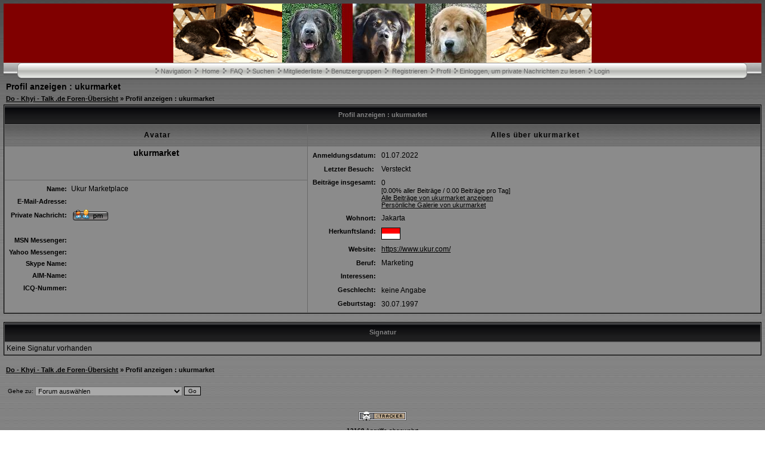

--- FILE ---
content_type: text/html
request_url: http://www.do-khyi-talk.de/profile.php?mode=viewprofile&u=32910&sid=e2948a6e1f453c46752f79d0450c8140
body_size: 4796
content:
<?xml version="1.0" encoding="iso-8859-1"?>
<!DOCTYPE html PUBLIC "-//W3C//DTD XHTML 1.0 Transitional//EN" "http://www.w3.org/TR/xhtml1/DTD/xhtml1-transitional.dtd">
<html xmlns="http://www.w3.org/1999/xhtml" dir="ltr">
  <head>
    <meta http-equiv="Content-Type" content="text/html; charset=iso-8859-1" />
    <meta http-equiv="Content-Style-Type" content="text/css" />
        <link rel="top" href="./index.php?sid=933327844b7c2b5f2739991ba559b52f" title="Do - Khyi - Talk .de Foren-Übersicht" />
<link rel="search" href="./search.php?sid=933327844b7c2b5f2739991ba559b52f" title="Suchen" />
<link rel="help" href="./faq.php?sid=933327844b7c2b5f2739991ba559b52f" title="FAQ" />
<link rel="author" href="./memberlist.php?sid=933327844b7c2b5f2739991ba559b52f" title="Mitgliederliste" />
<link rel="chapter forum" href="viewforum.php?f=1&amp;sid=933327844b7c2b5f2739991ba559b52f" title="Der Administrator" />
<link rel="chapter forum" href="viewforum.php?f=27&amp;sid=933327844b7c2b5f2739991ba559b52f" title="FAQ zum Forum" />
<link rel="chapter forum" href="viewforum.php?f=2&amp;sid=933327844b7c2b5f2739991ba559b52f" title="Vorstellung - Intern" />
<link rel="chapter forum" href="viewforum.php?f=30&amp;sid=933327844b7c2b5f2739991ba559b52f" title="Rocker-Klub" />
<link rel="chapter forum" href="viewforum.php?f=24&amp;sid=933327844b7c2b5f2739991ba559b52f" title="Do Khyi News" />
<link rel="chapter forum" href="viewforum.php?f=5&amp;sid=933327844b7c2b5f2739991ba559b52f" title="Medizinisches" />
<link rel="chapter forum" href="viewforum.php?f=6&amp;sid=933327844b7c2b5f2739991ba559b52f" title="Züchter-Infos" />
<link rel="chapter forum" href="viewforum.php?f=3&amp;sid=933327844b7c2b5f2739991ba559b52f" title="Do Khyi Quasselecke" />
<link rel="chapter forum" href="viewforum.php?f=38&amp;sid=933327844b7c2b5f2739991ba559b52f" title="WELPEN - NEWS!!!! - Do Khyi Welpen in 2014" />
<link rel="chapter forum" href="viewforum.php?f=36&amp;sid=933327844b7c2b5f2739991ba559b52f" title="Foto der Woche" />
<link rel="chapter forum" href="viewforum.php?f=37&amp;sid=933327844b7c2b5f2739991ba559b52f" title="CACIBs / CACs und mehr" />
<link rel="chapter forum" href="viewforum.php?f=35&amp;sid=933327844b7c2b5f2739991ba559b52f" title="Offene Diskussions-Runde" />
<link rel="chapter forum" href="viewforum.php?f=13&amp;sid=933327844b7c2b5f2739991ba559b52f" title="Notfälle" />
<link rel="chapter forum" href="viewforum.php?f=18&amp;sid=933327844b7c2b5f2739991ba559b52f" title="Erste Hilfe !" />
<link rel="chapter forum" href="viewforum.php?f=17&amp;sid=933327844b7c2b5f2739991ba559b52f" title="HOT ZONE !" />
<link rel="chapter forum" href="viewforum.php?f=40&amp;sid=933327844b7c2b5f2739991ba559b52f" title="Do Khyi in Not!" />
<link rel="chapter forum" href="viewforum.php?f=4&amp;sid=933327844b7c2b5f2739991ba559b52f" title="Veranstaltungen" />
<link rel="chapter forum" href="viewforum.php?f=8&amp;sid=933327844b7c2b5f2739991ba559b52f" title="Vergangene Veranstaltungen" />
<link rel="chapter forum" href="viewforum.php?f=39&amp;sid=933327844b7c2b5f2739991ba559b52f" title="Spendenaktionen" />
<link rel="chapter forum" href="viewforum.php?f=12&amp;sid=933327844b7c2b5f2739991ba559b52f" title="Hart aber fair" />
<link rel="chapter forum" href="viewforum.php?f=10&amp;sid=933327844b7c2b5f2739991ba559b52f" title="Vereine" />
<link rel="chapter forum" href="viewforum.php?f=7&amp;sid=933327844b7c2b5f2739991ba559b52f" title="Regenbogen" />
<link rel="chapter forum" href="viewforum.php?f=21&amp;sid=933327844b7c2b5f2739991ba559b52f" title="Zum Jahreswechsel" />
<link rel="chapter forum" href="viewforum.php?f=9&amp;sid=933327844b7c2b5f2739991ba559b52f" title="Links" />
<link rel="chapter forum" href="viewforum.php?f=28&amp;sid=933327844b7c2b5f2739991ba559b52f" title="Ferien mit Hund" />
<link rel="chapter forum" href="viewforum.php?f=29&amp;sid=933327844b7c2b5f2739991ba559b52f" title="Ferkel-Ecke" />
	<link rel="alternate" type="application/rss+xml" title="Foren News" href="http://www.do-khyi-talk.de/rdf.php?fid=1&count=6">
	<link rel="alternate" type="application/rss+xml" title="Letzte Themen" href="http://www.do-khyi-talk.de/rdf.php?count=6">

    <title>Do - Khyi - Talk .de :: Profil anzeigen</title>

    <link rel="stylesheet" href="templates/c3s/c3s.css" type="text/css" />

            <script type="text/javascript">
<!--
var S_SID = '933327844b7c2b5f2739991ba559b52f';
var ajax_core_defined = 0;
var phpbb_root_path = './';
var phpEx = 'php';
var POST_FORUM_URL = 'f';
var POST_TOPIC_URL = 't';
var POST_POST_URL = 'p';
var ajax_page_charset = 'iso-8859-1';
//-->
</script>

<script type="text/javascript" src="ajax/ajax_core.js"></script>

 <!-- Start add - Birthday MOD -->
          <!-- End add - Birthday MOD -->

    <script language="Javascript">
      var win = null;
	  function Gk_PopTart(mypage,myname,w,h,scroll)
	  {
  		LeftPosition = (screen.width) ? (screen.width-w)/2 : 0;
  		TopPosition = (screen.height) ? (screen.height-h)/2 : 0;
  		settings = 'height='+h+',width='+w+',top='+TopPosition+',left='+LeftPosition+',scrollbars='+scroll+',resizable';
  		win = window.open(mypage,myname,settings);
	  }
	</script>

    <script language="JavaScript" type="text/javascript">
    <!--
      function notes()
      {
        window.open("notes.php", "_notes", "width=800,height=600,scrollbars,resizable=yes");
 	  }
	//-->
	</script>

	
	<link rel="stylesheet" href="templates/c3s/bbc_box.css" type="text/css">
	<script language="javascript" src="templates/bbc_box/fade.js" type="text/javascript"></script>

	<script TYPE="text/javascript">
  var ol_fgcolor='#6B6B6B'; <!-- Color of the inside of the popup box -->
  var ol_bgcolor='#000000'; <!-- Color of the border of the popup box -->
  </script>


  </head>
  <body>
	<script type="text/javascript" src="includes/overlib.js"><!-- overLIB (c) Erik Bosrup --></script>
	<div id="overDiv" style="position:absolute; visibility:hidden; z-index:1000;"></div>
    <a name="top" id="top"></a>
<table width="100%" border="0" cellspacing="0" cellpadding="0">
<tr>
<td background="templates/c3s/images/c3s_headleft.gif">&nbsp;</td>
<td width="182"><img src="templates/c3s/images/c3s_headmidleft.gif" alt="" height="99" width="182" border="0"></td>
<td width="342"><a href="index.php?sid=933327844b7c2b5f2739991ba559b52f"><img src="templates/c3s/images/c3s_logo.jpg" alt="" height="99" width="342" border="0"></a></td>
<td width="176"><img src="templates/c3s/images/c3s_headmidright.gif" alt="" height="99" width="176" border="0"></td>
<td align="right" background="templates/c3s/images/c3s_headright.gif">&nbsp;</td>
</tr>
</table>
<table width="100%" border="0" cellspacing="0" cellpadding="0" background="templates/c3s/images/c3s_navback.gif">
<tr>
<!--Charcoal3 theme by zarron media.
This theme for phpBB was created by zarron media, it is a requirement of use to leave the link and copyright information in the footer.
This theme and many other free themes are available at www.zarron.com-->
<td>&nbsp;&nbsp;&nbsp;&nbsp;</td>
<td width="15"><img src="templates/c3s/images/c3s_navleftcap.gif" alt="" height="28" width="15" border="0"></td>
<td align="center" valign="middle" background="templates/c3s/images/c3s_navmainback.gif"><img src="templates/c3s/images/pip.gif" alt="" height="9" width="6" border="0"><span class="mainmenu">&nbsp;<a href="portal.php?sid=933327844b7c2b5f2739991ba559b52f" onclick="return overlib('<ul><li class=orionmenu><a href=portal.php?sid=933327844b7c2b5f2739991ba559b52f>Portal</a></li><li class=orionmenu><a href=index.php?sid=933327844b7c2b5f2739991ba559b52f>Forum</a></li><li class=orionmenu><a href=news_viewnews.php>Foren Nachrichten</a></li></ul><br><br><ul><li class=orionmenu><a href=impressum.php?sid=933327844b7c2b5f2739991ba559b52f>Impressum</a></li><li class=orionmenu><a href=faq.php?sid=933327844b7c2b5f2739991ba559b52f>FAQ</a></li><li class=orionmenu><a href=memberlist.php?sid=933327844b7c2b5f2739991ba559b52f>Mitgliederliste</a></li><li class=orionmenu><a href=viewonline.php?sid=933327844b7c2b5f2739991ba559b52f>Wer ist online?</a></li><li class=orionmenu><a href=groupcp.php?sid=933327844b7c2b5f2739991ba559b52f>Benutzergruppen</a></li></ul><br><br><ul><li class=orionmenu><a href=album.php?sid=933327844b7c2b5f2739991ba559b52f>Album</a></li><li class=orionmenu><a href=links.php?sid=933327844b7c2b5f2739991ba559b52f>Links</a></li><li class=orionmenu><a href=calendar.php?sid=933327844b7c2b5f2739991ba559b52f>Kalender</a></li><li class=orionmenu><a href=kb.php?sid=933327844b7c2b5f2739991ba559b52f>Knowledge Base</a></li><li class=orionmenu><a href=statistics.php>Statistik</a></li><li class=orionmenu><a href=downloads.php?sid=933327844b7c2b5f2739991ba559b52f>Downloads</a></li></ul>', STICKY, CAPTION, 'Navigation', CENTER);" onmouseout="nd();" class="mainmenu">Navigation</a></span><span class="mainmenu">&nbsp;&nbsp;<img src="templates/c3s/images/pip.gif" alt="" height="9" width="6" border="0">&nbsp;
<a href="portal.php?sid=933327844b7c2b5f2739991ba559b52f" class="mainmenu">Home</a></span><span class="mainmenu">&nbsp;&nbsp;<img src="templates/c3s/images/pip.gif" alt="" height="9" width="6" border="0">&nbsp;
<a href="faq.php?sid=933327844b7c2b5f2739991ba559b52f" class="mainmenu">FAQ</a></span><span class="mainmenu">&nbsp;&nbsp;<img src="templates/c3s/images/pip.gif" alt="" height="9" width="6" border="0">&nbsp;<a href="search.php?sid=933327844b7c2b5f2739991ba559b52f" class="mainmenu">Suchen</a>&nbsp; </span><img src="templates/c3s/images/pip.gif" alt="" height="9" width="6" border="0"><span class="mainmenu">&nbsp;<a href="memberlist.php?sid=933327844b7c2b5f2739991ba559b52f" class="mainmenu">Mitgliederliste</a>&nbsp; </span><img src="templates/c3s/images/pip.gif" alt="" height="9" width="6" border="0"><span class="mainmenu">&nbsp;<a href="groupcp.php?sid=933327844b7c2b5f2739991ba559b52f" class="mainmenu">Benutzergruppen</a>&nbsp;
</span><img src="templates/c3s/images/pip.gif" alt="" height="9" width="6" border="0"><span class="mainmenu">
&nbsp;<a href="profile.php?mode=register&amp;sid=933327844b7c2b5f2739991ba559b52f" class="mainmenu">Registrieren</a></span>&nbsp;
<img src="templates/c3s/images/pip.gif" alt="" height="9" width="6" border="0"><span class="mainmenu">&nbsp;<a href="orioncp.php?mode=editprofile&amp;sid=933327844b7c2b5f2739991ba559b52f" class="mainmenu">Profil</a></span>&nbsp;&nbsp;<img src="templates/c3s/images/pip.gif" alt="" height="9" width="6" border="0"><span class="mainmenu">&nbsp;<a href="privmsg.php?folder=inbox&amp;sid=933327844b7c2b5f2739991ba559b52f" class="mainmenu">Einloggen, um private Nachrichten zu lesen</a>&nbsp;&nbsp;</span><img src="templates/c3s/images/pip.gif" alt="" height="9" width="6" border="0"><span class="mainmenu">&nbsp;<a href="login.php?sid=933327844b7c2b5f2739991ba559b52f" class="mainmenu">Login</a></span></td>
<td width="15"><img src="templates/c3s/images/c3s_navrightcap.gif" alt="" height="28" width="15" border="0"></td>
<td>&nbsp;&nbsp;&nbsp;&nbsp;</td>
</tr>
</table>
<table width="100%" cellspacing="2" cellpadding="2" border="0">
<tr>
	<td class="maintitle">Profil anzeigen : ukurmarket</td>
</tr>
<tr>
<td class="nav"><a href="index.php?sid=933327844b7c2b5f2739991ba559b52f">Do - Khyi - Talk .de Foren-Übersicht</a> &raquo; Profil anzeigen : ukurmarket</td>
</tr>
</table>
<table class="forumline" width="100%" cellspacing="1" cellpadding="3" border="0">
<tr>
<th colspan="2">Profil anzeigen : ukurmarket</th>
</tr>
<tr>
<td class="cat" width="40%" align="center">Avatar</td>
<td class="cat" width="60%" align="center">Alles über ukurmarket</td>
</tr>
<tr>
<td class="row2" align="center" valign="top"><span class="maintitle">ukurmarket</span><br><br><br />
<span class="postdetails"></span></td>
<td class="row1" rowspan="3" valign="top">
<table width="100%" border="0" cellspacing="1" cellpadding="4">
<tr>
<td align="right" nowrap="nowrap" class="explaintitle">Anmeldungsdatum:</td>
<td width="100%">01.07.2022</td>
<!-- Start add - Last visit MOD -->
<tr>
<td align="right" nowrap="nowrap" class="explaintitle">Letzter Besuch:&nbsp;</td>
	<td width="100%">Versteckt</td>
</tr>
<!-- End add - Last visit MOD -->

</tr>
<tr>
<td align="right" valign="top" nowrap="nowrap" class="explaintitle">Beiträge insgesamt:</td>
<td valign="top">0<br />
<span class="genmed">[0.00% aller Beiträge / 0.00 Beiträge pro Tag]<br />
<a href="search.php?show_results=posts&amp;search_author=ukurmarket&amp;sid=933327844b7c2b5f2739991ba559b52f">Alle Beiträge von ukurmarket anzeigen</a><br /><a href="album_personal.php?user_id=32910&amp;sid=933327844b7c2b5f2739991ba559b52f">Persönliche Galerie von ukurmarket</a></span></td>
</tr>
<tr>
<td align="right" nowrap="nowrap" class="explaintitle">Wohnort:</td>
<td>Jakarta</td>
</tr>
<tr>
<td align="right" valign="top" nowrap="nowrap" class="explaintitle">Herkunftsland:</td>
<td><img src="images/flags/indonesia.gif" alt="indonesia.gif"></td>
</tr>
<tr>
<td align="right" nowrap="nowrap" class="explaintitle">Website:</td>
<td><a href="https://www.ukur.com/" target="_userwww">https://www.ukur.com/</a></td>
</tr>
<tr>
<td align="right" nowrap="nowrap" class="explaintitle">Beruf:</td>
<td>Marketing</td>
</tr>
<tr>
<td align="right" valign="top" nowrap="nowrap" class="explaintitle">Interessen:</td>
<td>&nbsp;</td>
</tr>
<!-- Start add - Gender MOD -->
		<tr>
		  <td valign="top" align="right" nowrap="nowrap" class="explaintitle">Geschlecht:</td>
		  <td>keine Angabe</td>
		</tr>
<!-- End add - Gender MOD -->
<!-- Start add - Birthday MOD -->
		<tr>
		  <td valign="top" align="right" nowrap="nowrap" class="explaintitle">Geburtstag:</td>
		  <td>30.07.1997</td>
		</tr>
<!-- End add - Birthday MOD -->
</table>
</td>
</tr>
<tr>
<td class="row1" valign="top">
<table width="100%" border="0" cellspacing="1" cellpadding="3">
<tr>
<td align="right" nowrap="nowrap" class="explaintitle">Name:</td>
<td width="100%">Ukur Marketplace</td>
</tr>
<tr>
<td align="right" nowrap="nowrap" class="explaintitle">E-Mail-Adresse:</td>
<td width="100%">&nbsp;</td>
</tr>
<tr>
<td align="right" nowrap="nowrap" class="explaintitle">&nbsp;Private Nachricht:</td>
<td><a href="privmsg.php?mode=post&amp;u=32910&amp;sid=933327844b7c2b5f2739991ba559b52f"><img src="templates/c3s/images/lang_english/icon_pm.gif" width="59" height="18" class="imgtopic" alt="Private Nachricht senden" title="Private Nachricht senden" border="0" /></a></td>
</tr>
<tr>
<td align="right" nowrap="nowrap" class="explaintitle" style="vertical-align:top">&nbsp;</td>
<td></td>
</tr>
<tr>
<td align="right" nowrap="nowrap" class="explaintitle">MSN Messenger:</td>
<td>&nbsp;</td>
</tr>
<tr>
<td align="right" nowrap="nowrap" class="explaintitle">Yahoo Messenger:</td>
<td></td>
</tr>
<tr>
<td align="right" nowrap="nowrap" class="explaintitle">Skype Name:</td>
<td></td>
</tr>
<tr>
<td align="right" nowrap="nowrap" class="explaintitle">AIM-Name:</td>
<td>&nbsp;</td>
</tr>
<tr>
<td align="right" nowrap="nowrap" class="explaintitle">ICQ-Nummer:</td>
<td>&nbsp;</td>
</tr>
</table>
</td>
</tr>
</table>
<br />
        <table class="forumline" width="100%" cellspacing="1" cellpadding="3" border="0">
		<tr>
		  <th>Signatur</th>
		</tr>
		<tr>
		  <td class="row2">Keine Signatur vorhanden</td>
		</tr>
</table>
<br />
        
<table width="100%" cellspacing="2" cellpadding="2" border="0">
	<tr>
		<td class="nav"><a href="index.php?sid=933327844b7c2b5f2739991ba559b52f">Do - Khyi - Talk .de Foren-Übersicht</a> &raquo; Profil anzeigen : ukurmarket</td>
	</tr>
</table>
<table width="100%" cellspacing="2" cellpadding="2" border="0">
<tr>
	<td><br /><form method="get" name="jumpbox" action="viewforum.php?sid=933327844b7c2b5f2739991ba559b52f" onsubmit="if(document.jumpbox.f.value == -1){return false;}"><table cellspacing="0" cellpadding="0" border="0">
<tr>
<td class="gensmall" nowrap="nowrap">&nbsp;Gehe zu:&nbsp;</td>
<td><select name="f" onchange="if(this.options[this.selectedIndex].value != -1){ forms['jumpbox'].submit() }"><option value="-1">Forum auswählen</option><option value="-1">&nbsp;</option><option value="-1">Do Khyi</option><option value="-1">----------------</option><option value="1">Der Administrator</option><option value="27">FAQ zum Forum</option><option value="2">Vorstellung - Intern</option><option value="30">Rocker-Klub</option><option value="24">Do Khyi News</option><option value="5">Medizinisches</option><option value="6">Züchter-Infos</option><option value="3">Do Khyi Quasselecke</option><option value="38">WELPEN - NEWS!!!! - Do Khyi Welpen in 2014</option><option value="36">Foto der Woche</option><option value="37">CACIBs / CACs und mehr</option><option value="35">Offene Diskussions-Runde</option><option value="13">Notfälle</option><option value="18">Erste Hilfe !</option><option value="17">HOT ZONE !</option><option value="40">Do Khyi in Not!</option><option value="4">Veranstaltungen</option><option value="8">Vergangene Veranstaltungen</option><option value="39">Spendenaktionen</option><option value="12">Hart aber fair</option><option value="10">Vereine</option><option value="7">Regenbogen</option><option value="21">Zum Jahreswechsel</option><option value="9">Links</option><option value="-1">&nbsp;</option><option value="-1">Allerlei Nützliches</option><option value="-1">----------------</option><option value="28">Ferien mit Hund</option><option value="-1">&nbsp;</option><option value="-1">Das Allerletzte</option><option value="-1">----------------</option><option value="29">Ferkel-Ecke</option></select><input type="hidden" name="sid" value="933327844b7c2b5f2739991ba559b52f" />&nbsp;</td>
<td><input type="submit" value="Go" class="catbutton" />
</td>
</tr>
</table>
</form>
</td>
	</tr>
</table><div align="center" class="copyright"><br /><b></b><br />
<a href="http://www.cback.de" target="_blank"><img src="./templates/c3s/ctracker/images/footer_1.png" title="Forensicherheit" alt="Forensicherheit" border="0"></a><br /><br /><b>13168</b> Angriffe abgewehrt<br /><br />

<table width="100%" border="0" cellspacing="0" cellpadding="0">
<tr>
<td>&nbsp;&nbsp;&nbsp;&nbsp;</td>
<td width="15"><img src="templates/c3s/images/c3s_footleftcap.gif" alt="" height="28" width="15" border="0"></td>
<td align="center" valign="middle" background="templates/c3s/images/c3s_navmainback.gif"><span class="maintitle">Do - Khyi - Talk .de:</span>&nbsp;<span class="gen">Das spezielle Forum rund um den Do Khyi - die Tibetdogge - den Tibet Mastiff</td>
<td width="15"><img src="templates/c3s/images/c3s_footrightcap.gif" alt="" height="28" width="15" border="0"></td>
<td>&nbsp;&nbsp;&nbsp;&nbsp;</td>
</tr>
</table>
<!--
	We request you retain the full copyright notice below including the link to www.phpbb.com.
	This not only gives respect to the large amount of time given freely by the developers
	but also helps build interest, traffic and use of phpBB 2.0. If you cannot (for good
	reason) retain the full copyright we request you at least leave in place the
	Powered by phpBB  line, with phpBB linked to www.phpbb.com. If you refuse
	to include even this then support on our forums may be affected.

	The phpBB Group : 2002
// -->
<span class="copyright">
Powered by <a href="http://www.cback.de" target="_blank">Orion</a> based on <a href="http://www.phpbb.com/" target="_phpbb">phpBB</a>
&copy; 2001, 2002 phpBB Group
<br>c3s Theme &copy; <a class="copyright" href="http://www.zarron.com" target="_blank">Zarron Media</a><br />
Converted by <a href="http://orionstyles.de/portal.php" target="_blank">U.K. Forumimages</a><br />
Alle Zeiten sind GMT + 1 Stunde</span><br />
<br /><br />
</div>
<a name="bot" id="bot"></a></td></tr></table></td>
</tr></table>
<br /><div style="font-family: Verdana; font-size: 10px; color: #000000; letter-spacing: 1px" align="center">[ Page generation time: 0.0812s (PHP: 62% - SQL: 38%) | SQL queries: 16 | GZIP enabled | Debug on ]</div></body>
</html>
<!--Charcoal3 theme by zarron media.
This theme for phpBB was created by zarron media, it is a requirement of use to leave the link and copyright information in the footer.
This theme and many other free themes are available at www.zarron.com-->